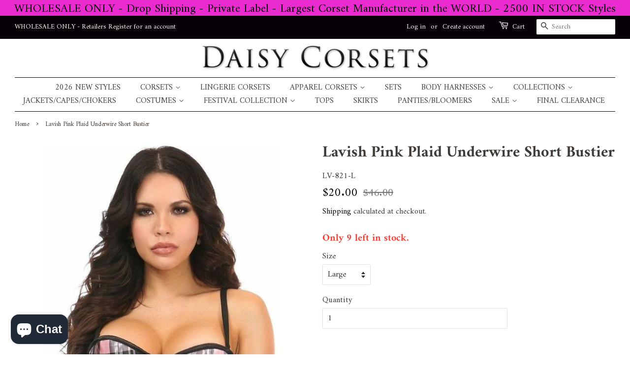

--- FILE ---
content_type: text/javascript
request_url: https://cdn.shopify.com/extensions/019bacea-492d-7f37-90e0-db1a5de7a82e/fastify-43/assets/fastify-core.js
body_size: 1595
content:
/*! instant.page v5.2.0 - (C) 2019-2025 Alexandre Dieulot - https://instant.page/license */

let _chromiumMajorVersionInUserAgent = null
  , _speculationRulesType
  , _allowQueryString
  , _allowExternalLinks
  , _useWhitelist
  , _delayOnHover = 10
  , _lastTouchstartEvent
  , _mouseoverTimer
  , _preloadedList = new Set()

initInstantPage()

function initInstantPage() {
  const supportChecksRelList = document.createElement('link').relList

  const supportsPrefetch = supportChecksRelList.supports('prefetch')
  if (!supportsPrefetch) {
    console.log('Prefetch not supported')
    return
  }

  const chromium100Check = 'throwIfAborted' in AbortSignal.prototype // Chromium 100+, Safari 15.4+, Firefox 97+
  const firefox115AndSafari17_0Check = supportChecksRelList.supports('modulepreload') // Firefox 115+, Safari 17.0+, Chromium 66+
  const safari15_4AndFirefox116Check = Intl.PluralRules && 'selectRange' in Intl.PluralRules.prototype // Safari 15.4+, Firefox 116+, Chromium 106+
  const firefox115AndSafari15_4Check = firefox115AndSafari17_0Check || safari15_4AndFirefox116Check
  const isBrowserSupported = chromium100Check && firefox115AndSafari15_4Check
  if (!isBrowserSupported) {
    console.log('Browser not supported')
    return
  }

  const handleVaryAcceptHeader = 'instantVaryAccept' in document.body.dataset || 'Shopify' in window
  const chromiumUserAgentIndex = navigator.userAgent.indexOf('Chrome/')
  if (chromiumUserAgentIndex > -1) {
    _chromiumMajorVersionInUserAgent = parseInt(navigator.userAgent.substring(chromiumUserAgentIndex + 'Chrome/'.length))
  }
  if (handleVaryAcceptHeader && _chromiumMajorVersionInUserAgent && _chromiumMajorVersionInUserAgent < 110) {
    return
  }

  _speculationRulesType = 'none'
  if (HTMLScriptElement.supports && HTMLScriptElement.supports('speculationrules')) {
    if (HTMLScriptElement.supports('speculationrules', 'prerender')) {
      _speculationRulesType = 'prerender'
    } else {
      _speculationRulesType = 'prefetch'
    }
  }

  const useMousedownShortcut = 'instantMousedownShortcut' in document.body.dataset
  _allowQueryString = true
  _allowExternalLinks = 'instantAllowExternalLinks' in document.body.dataset
  _useWhitelist = 'instantWhitelist' in document.body.dataset

  let preloadOnMousedown = false
  let preloadOnlyOnMousedown = false
  let preloadWhenVisible = false
  if ('instantIntensity' in document.body.dataset) {
    const intensityParameter = document.body.dataset.instantIntensity

    if (intensityParameter == 'mousedown' && !useMousedownShortcut) {
      preloadOnMousedown = true
    }

    if (intensityParameter == 'mousedown-only' && !useMousedownShortcut) {
      preloadOnMousedown = true
      preloadOnlyOnMousedown = true
    }

    const intensityAsInteger = parseInt(intensityParameter)
    if (!isNaN(intensityAsInteger)) {
      _delayOnHover = intensityAsInteger
    }
  }

  const eventListenersOptions = {
    capture: true,
    passive: true,
  }

  if (preloadOnlyOnMousedown) {
    document.addEventListener('touchstart', touchstartEmptyListener, eventListenersOptions)
  }
  else {
    document.addEventListener('touchstart', touchstartListener, eventListenersOptions)
  }

  if (!preloadOnMousedown) {
    document.addEventListener('mouseover', mouseoverListener, eventListenersOptions)
  }

  if (preloadOnMousedown) {
    document.addEventListener('mousedown', mousedownListener, eventListenersOptions)
  }
  if (useMousedownShortcut) {
    document.addEventListener('mousedown', mousedownShortcutListener, eventListenersOptions)
  }

  if (preloadWhenVisible) {
    let requestIdleCallbackOrFallback = window.requestIdleCallback
    if (!requestIdleCallbackOrFallback) {
      requestIdleCallbackOrFallback = (callback) => {
        callback()
      }
    }

    requestIdleCallbackOrFallback(function observeIntersection() {
      const intersectionObserver = new IntersectionObserver((entries) => {
        entries.forEach((entry) => {
          if (entry.isIntersecting) {
            const anchorElement = entry.target
            intersectionObserver.unobserve(anchorElement)
            preload(anchorElement.href)
          }
        })
      })

      document.querySelectorAll('a').forEach((anchorElement) => {
        if (isPreloadable(anchorElement)) {
          intersectionObserver.observe(anchorElement)
        }
      })
    }, {
      timeout: 1500,
    })
  }
}

function touchstartListener(event) {
  _lastTouchstartEvent = event

  const anchorElement = event.target.closest('a')

  if (!isPreloadable(anchorElement)) {
    return
  }

  preload(anchorElement.href, 'high')
}

function touchstartEmptyListener(event) {
  _lastTouchstartEvent = event
}

function mouseoverListener(event) {
  if (isEventLikelyTriggeredByTouch(event)) {
    // This avoids uselessly adding a mouseout event listener and setting a timer.
    return
  }

  if (!('closest' in event.target)) {
    return
  }
  const anchorElement = event.target.closest('a')

  if (!isPreloadable(anchorElement)) {
    return
  }

  anchorElement.addEventListener('mouseout', mouseoutListener, { passive: true })

  _mouseoverTimer = setTimeout(() => {
    preload(anchorElement.href, 'high')
    _mouseoverTimer = null
  }, _delayOnHover)
}

function mousedownListener(event) {
  if (isEventLikelyTriggeredByTouch(event)) {
    return
  }

  const anchorElement = event.target.closest('a')

  if (!isPreloadable(anchorElement)) {
    return
  }

  preload(anchorElement.href, 'high')
}

function mouseoutListener(event) {
  if (event.relatedTarget && event.target.closest('a') == event.relatedTarget.closest('a')) {
    return
  }

  if (_mouseoverTimer) {
    clearTimeout(_mouseoverTimer)
    _mouseoverTimer = null
  }
}

function mousedownShortcutListener(event) {
  if (isEventLikelyTriggeredByTouch(event)) {
    // Due to a high potential for complications with this mousedown shortcut
    // combined with other parties' JavaScript code, we don't want it to run
    // at all on touch devices, even though mousedown and click are triggered
    // at almost the same time on touch.
    return
  }

  const anchorElement = event.target.closest('a')

  if (event.which > 1 || event.metaKey || event.ctrlKey) {
    return
  }

  if (!anchorElement) {
    return
  }

  anchorElement.addEventListener('click', function (event) {
    if (event.detail == 1337) {
      return
    }

    event.preventDefault()
  }, { capture: true, passive: false, once: true })

  const customEvent = new MouseEvent('click', { view: window, bubbles: true, cancelable: false, detail: 1337 })
  anchorElement.dispatchEvent(customEvent)
}

function isEventLikelyTriggeredByTouch(event) {
  // Touch devices fire "mouseover" and "mousedown" (and other) events after
  // a touch for compatibility reasons.
  // This function checks if it's likely that we're dealing with such an event.

  if (!_lastTouchstartEvent || !event) {
    return false
  }

  if (event.target != _lastTouchstartEvent.target) {
    return false
  }

  const now = event.timeStamp
  const durationBetweenLastTouchstartAndNow = now - _lastTouchstartEvent.timeStamp

  const MAX_DURATION_TO_BE_CONSIDERED_TRIGGERED_BY_TOUCHSTART = 2500
  return durationBetweenLastTouchstartAndNow < MAX_DURATION_TO_BE_CONSIDERED_TRIGGERED_BY_TOUCHSTART
}

function isPreloadable(anchorElement) {
  if (!anchorElement || !anchorElement.href) {
    return
  }

  if (_useWhitelist && !('instant' in anchorElement.dataset)) {
    return
  }

  if (anchorElement.origin != location.origin) {
    let allowed = _allowExternalLinks || 'instant' in anchorElement.dataset
    if (!allowed || !_chromiumMajorVersionInUserAgent) {
      // Chromium-only: see comment on "restrictive prefetch" and "cross-site speculation rules prefetch"
      return
    }
  }

  if (!['http:', 'https:'].includes(anchorElement.protocol)) {
    return
  }

  if (anchorElement.protocol == 'http:' && location.protocol == 'https:') {
    return
  }

  if (!_allowQueryString && anchorElement.search && !('instant' in anchorElement.dataset)) {
    return
  }

  if (anchorElement.hash && anchorElement.pathname + anchorElement.search == location.pathname + location.search) {
    return
  }

  if ('noInstant' in anchorElement.dataset) {
    return
  }

  // Skip specific paths
  const pathsToSkip = [
    /\/account\/?/,
    /\/cart\/?/,
    /\/checkout\/?/,
    /\/password\/?/,
    /\/login\/?/,
    /\/register\/?/,
    /\/api\/?/
    // Add your additional paths to skip here
  ]

  if (pathsToSkip.some(pattern => pattern.test(anchorElement.pathname))) {
    return
  }

  return true
} function preload(url, fetchPriority = 'auto') {
  if (_preloadedList.has(url)) {
    return
  }

  if (_speculationRulesType != 'none') {
    preloadUsingSpeculationRules(url)
  } else {
    preloadUsingLinkElement(url, fetchPriority)
  }

  _preloadedList.add(url)
}

function preloadUsingSpeculationRules(url) {
  const scriptElement = document.createElement('script')
  scriptElement.type = 'speculationrules'

  scriptElement.textContent = JSON.stringify({
    [_speculationRulesType]: [{
      source: 'list',
      urls: [url]
    }]
  })
  document.head.appendChild(scriptElement)
}

function preloadUsingLinkElement(url, fetchPriority = 'auto') {
  const linkElement = document.createElement('link')
  linkElement.rel = 'prefetch'
  linkElement.href = url

  linkElement.fetchPriority = fetchPriority
  linkElement.as = 'document'

  document.head.appendChild(linkElement)
}

